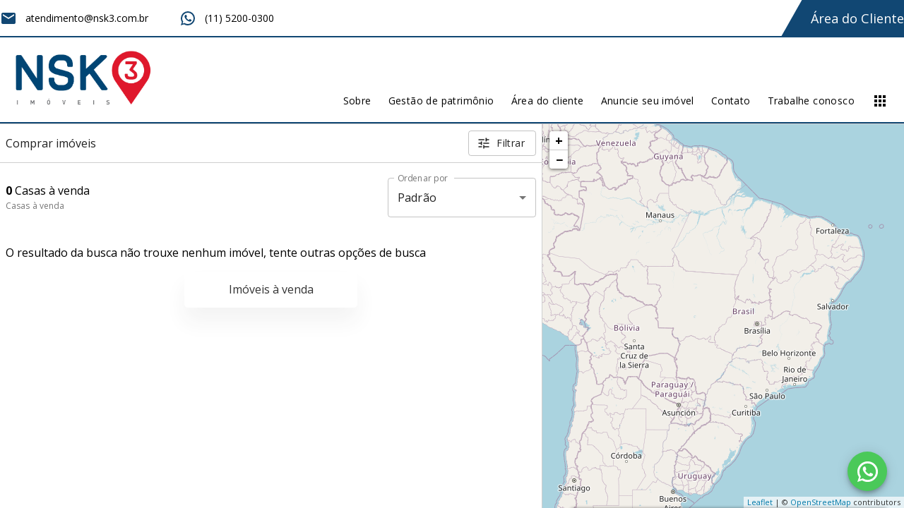

--- FILE ---
content_type: text/css; charset=UTF-8
request_url: https://nsk3.com.br/_next/static/css/2314c4c38a3387cb1fad.css
body_size: 11722
content:
@charset "UTF-8";@import url(https://fonts.googleapis.com/css2?family=Open+Sans:wght@300;400;700&display=swap);body{margin:0;cursor:default}*{outline:0!important;-webkit-tap-highlight-color:rgba(255,255,255,0);font-family:Open Sans,sans-serif!important}.MuiAutocomplete-popper{z-index:1000!important}.slick-slide{line-height:1}.leaflet-image-layer,.leaflet-layer,.leaflet-marker-icon,.leaflet-marker-shadow,.leaflet-pane,.leaflet-pane>canvas,.leaflet-pane>svg,.leaflet-tile,.leaflet-tile-container,.leaflet-zoom-box{position:absolute;left:0;top:0}.leaflet-container{overflow:hidden}.leaflet-marker-icon,.leaflet-marker-shadow,.leaflet-tile{-webkit-user-select:none;-moz-user-select:none;-ms-user-select:none;user-select:none;-webkit-user-drag:none}.leaflet-tile::-moz-selection{background:transparent}.leaflet-tile::selection{background:transparent}.leaflet-safari .leaflet-tile{image-rendering:-webkit-optimize-contrast}.leaflet-safari .leaflet-tile-container{width:1600px;height:1600px;-webkit-transform-origin:0 0}.leaflet-marker-icon,.leaflet-marker-shadow{display:block}.leaflet-container .leaflet-marker-pane img,.leaflet-container .leaflet-overlay-pane svg,.leaflet-container .leaflet-shadow-pane img,.leaflet-container .leaflet-tile,.leaflet-container .leaflet-tile-pane img,.leaflet-container img.leaflet-image-layer{max-width:none!important;max-height:none!important}.leaflet-container.leaflet-touch-zoom{touch-action:pan-x pan-y}.leaflet-container.leaflet-touch-drag{touch-action:none;touch-action:pinch-zoom}.leaflet-container.leaflet-touch-drag.leaflet-touch-zoom{touch-action:none}.leaflet-container{-webkit-tap-highlight-color:transparent}.leaflet-container a{-webkit-tap-highlight-color:rgba(51,181,229,.4)}.leaflet-tile{-webkit-filter:inherit;filter:inherit;visibility:hidden}.leaflet-tile-loaded{visibility:inherit}.leaflet-zoom-box{width:0;height:0;box-sizing:border-box;z-index:800}.leaflet-overlay-pane svg{-moz-user-select:none}.leaflet-pane{z-index:400}.leaflet-tile-pane{z-index:200}.leaflet-overlay-pane{z-index:400}.leaflet-shadow-pane{z-index:500}.leaflet-marker-pane{z-index:600}.leaflet-tooltip-pane{z-index:650}.leaflet-popup-pane{z-index:700}.leaflet-map-pane canvas{z-index:100}.leaflet-map-pane svg{z-index:200}.leaflet-vml-shape{width:1px;height:1px}.lvml{behavior:url(#default#VML);display:inline-block;position:absolute}.leaflet-control{position:relative;z-index:800;pointer-events:visiblePainted;pointer-events:auto}.leaflet-bottom,.leaflet-top{position:absolute;z-index:1000;pointer-events:none}.leaflet-top{top:0}.leaflet-right{right:0}.leaflet-bottom{bottom:0}.leaflet-left{left:0}.leaflet-control{float:left;clear:both}.leaflet-right .leaflet-control{float:right}.leaflet-top .leaflet-control{margin-top:10px}.leaflet-bottom .leaflet-control{margin-bottom:10px}.leaflet-left .leaflet-control{margin-left:10px}.leaflet-right .leaflet-control{margin-right:10px}.leaflet-fade-anim .leaflet-tile{will-change:opacity}.leaflet-fade-anim .leaflet-popup{opacity:0;transition:opacity .2s linear}.leaflet-fade-anim .leaflet-map-pane .leaflet-popup{opacity:1}.leaflet-zoom-animated{transform-origin:0 0}.leaflet-zoom-anim .leaflet-zoom-animated{will-change:transform;transition:transform .25s cubic-bezier(0,0,.25,1)}.leaflet-pan-anim .leaflet-tile,.leaflet-zoom-anim .leaflet-tile{transition:none}.leaflet-zoom-anim .leaflet-zoom-hide{visibility:hidden}.leaflet-interactive{cursor:pointer}.leaflet-grab{cursor:-webkit-grab;cursor:grab}.leaflet-crosshair,.leaflet-crosshair .leaflet-interactive{cursor:crosshair}.leaflet-control,.leaflet-popup-pane{cursor:auto}.leaflet-dragging .leaflet-grab,.leaflet-dragging .leaflet-grab .leaflet-interactive,.leaflet-dragging .leaflet-marker-draggable{cursor:move;cursor:-webkit-grabbing;cursor:grabbing}.leaflet-image-layer,.leaflet-marker-icon,.leaflet-marker-shadow,.leaflet-pane>svg path,.leaflet-tile-container{pointer-events:none}.leaflet-image-layer.leaflet-interactive,.leaflet-marker-icon.leaflet-interactive,.leaflet-pane>svg path.leaflet-interactive,svg.leaflet-image-layer.leaflet-interactive path{pointer-events:visiblePainted;pointer-events:auto}.leaflet-container{background:#ddd;outline:0}.leaflet-container a{color:#0078a8}.leaflet-container a.leaflet-active{outline:2px solid orange}.leaflet-zoom-box{border:2px dotted #38f;background:hsla(0,0%,100%,.5)}.leaflet-container{font:12px/1.5 Helvetica Neue,Arial,Helvetica,sans-serif}.leaflet-bar{box-shadow:0 1px 5px rgba(0,0,0,.65);border-radius:4px}.leaflet-bar a,.leaflet-bar a:hover{background-color:#fff;border-bottom:1px solid #ccc;width:26px;height:26px;line-height:26px;display:block;text-align:center;text-decoration:none;color:#000}.leaflet-bar a,.leaflet-control-layers-toggle{background-position:50% 50%;background-repeat:no-repeat;display:block}.leaflet-bar a:hover{background-color:#f4f4f4}.leaflet-bar a:first-child{border-top-left-radius:4px;border-top-right-radius:4px}.leaflet-bar a:last-child{border-bottom-left-radius:4px;border-bottom-right-radius:4px;border-bottom:none}.leaflet-bar a.leaflet-disabled{cursor:default;background-color:#f4f4f4;color:#bbb}.leaflet-touch .leaflet-bar a{width:30px;height:30px;line-height:30px}.leaflet-touch .leaflet-bar a:first-child{border-top-left-radius:2px;border-top-right-radius:2px}.leaflet-touch .leaflet-bar a:last-child{border-bottom-left-radius:2px;border-bottom-right-radius:2px}.leaflet-control-zoom-in,.leaflet-control-zoom-out{font:700 18px Lucida Console,Monaco,monospace;text-indent:1px}.leaflet-touch .leaflet-control-zoom-in,.leaflet-touch .leaflet-control-zoom-out{font-size:22px}.leaflet-control-layers{box-shadow:0 1px 5px rgba(0,0,0,.4);background:#fff;border-radius:5px}.leaflet-control-layers-toggle{background-image:url(/_next/static/media/layers.a6137456ed160d7606981aa57c559898.png);width:36px;height:36px}.leaflet-retina .leaflet-control-layers-toggle{background-image:url(/_next/static/media/layers-2x.4f0283c6ce28e888000e978e537a6a56.png);background-size:26px 26px}.leaflet-touch .leaflet-control-layers-toggle{width:44px;height:44px}.leaflet-control-layers-expanded .leaflet-control-layers-toggle,.leaflet-control-layers .leaflet-control-layers-list{display:none}.leaflet-control-layers-expanded .leaflet-control-layers-list{display:block;position:relative}.leaflet-control-layers-expanded{padding:6px 10px 6px 6px;color:#333;background:#fff}.leaflet-control-layers-scrollbar{overflow-y:scroll;overflow-x:hidden;padding-right:5px}.leaflet-control-layers-selector{margin-top:2px;position:relative;top:1px}.leaflet-control-layers label{display:block}.leaflet-control-layers-separator{height:0;border-top:1px solid #ddd;margin:5px -10px 5px -6px}.leaflet-default-icon-path{background-image:url(/_next/static/media/marker-icon.2273e3d8ad9264b7daa5bdbf8e6b47f8.png)}.leaflet-container .leaflet-control-attribution{background:#fff;background:hsla(0,0%,100%,.7);margin:0}.leaflet-control-attribution,.leaflet-control-scale-line{padding:0 5px;color:#333}.leaflet-control-attribution a{text-decoration:none}.leaflet-control-attribution a:hover{text-decoration:underline}.leaflet-container .leaflet-control-attribution,.leaflet-container .leaflet-control-scale{font-size:11px}.leaflet-left .leaflet-control-scale{margin-left:5px}.leaflet-bottom .leaflet-control-scale{margin-bottom:5px}.leaflet-control-scale-line{border:2px solid #777;border-top:none;line-height:1.1;padding:2px 5px 1px;font-size:11px;white-space:nowrap;overflow:hidden;box-sizing:border-box;background:#fff;background:hsla(0,0%,100%,.5)}.leaflet-control-scale-line:not(:first-child){border-top:2px solid #777;border-bottom:none;margin-top:-2px}.leaflet-control-scale-line:not(:first-child):not(:last-child){border-bottom:2px solid #777}.leaflet-touch .leaflet-bar,.leaflet-touch .leaflet-control-attribution,.leaflet-touch .leaflet-control-layers{box-shadow:none}.leaflet-touch .leaflet-bar,.leaflet-touch .leaflet-control-layers{border:2px solid rgba(0,0,0,.2);background-clip:padding-box}.leaflet-popup{position:absolute;text-align:center;margin-bottom:20px}.leaflet-popup-content-wrapper{padding:1px;text-align:left;border-radius:12px}.leaflet-popup-content{margin:13px 19px;line-height:1.4}.leaflet-popup-content p{margin:18px 0}.leaflet-popup-tip-container{width:40px;height:20px;position:absolute;left:50%;margin-left:-20px;overflow:hidden;pointer-events:none}.leaflet-popup-tip{width:17px;height:17px;padding:1px;margin:-10px auto 0;transform:rotate(45deg)}.leaflet-popup-content-wrapper,.leaflet-popup-tip{background:#fff;color:#333;box-shadow:0 3px 14px rgba(0,0,0,.4)}.leaflet-container a.leaflet-popup-close-button{position:absolute;top:0;right:0;padding:4px 4px 0 0;border:none;text-align:center;width:18px;height:14px;font:16px/14px Tahoma,Verdana,sans-serif;color:#c3c3c3;text-decoration:none;font-weight:700;background:transparent}.leaflet-container a.leaflet-popup-close-button:hover{color:#999}.leaflet-popup-scrolled{overflow:auto;border-bottom:1px solid #ddd;border-top:1px solid #ddd}.leaflet-oldie .leaflet-popup-content-wrapper{zoom:1}.leaflet-oldie .leaflet-popup-tip{width:24px;margin:0 auto;-ms-filter:"progid:DXImageTransform.Microsoft.Matrix(M11=0.70710678, M12=0.70710678, M21=-0.70710678, M22=0.70710678)";filter:progid:DXImageTransform.Microsoft.Matrix(M11=0.70710678,M12=0.70710678,M21=-0.70710678,M22=0.70710678)}.leaflet-oldie .leaflet-popup-tip-container{margin-top:-1px}.leaflet-oldie .leaflet-control-layers,.leaflet-oldie .leaflet-control-zoom,.leaflet-oldie .leaflet-popup-content-wrapper,.leaflet-oldie .leaflet-popup-tip{border:1px solid #999}.leaflet-div-icon{background:#fff;border:1px solid #666}.leaflet-tooltip{position:absolute;padding:6px;background-color:#fff;border:1px solid #fff;border-radius:3px;color:#222;white-space:nowrap;-webkit-user-select:none;-moz-user-select:none;-ms-user-select:none;user-select:none;pointer-events:none;box-shadow:0 1px 3px rgba(0,0,0,.4)}.leaflet-tooltip.leaflet-clickable{cursor:pointer;pointer-events:auto}.leaflet-tooltip-bottom:before,.leaflet-tooltip-left:before,.leaflet-tooltip-right:before,.leaflet-tooltip-top:before{position:absolute;pointer-events:none;border:6px solid transparent;background:transparent;content:""}.leaflet-tooltip-bottom{margin-top:6px}.leaflet-tooltip-top{margin-top:-6px}.leaflet-tooltip-bottom:before,.leaflet-tooltip-top:before{left:50%;margin-left:-6px}.leaflet-tooltip-top:before{bottom:0;margin-bottom:-12px;border-top-color:#fff}.leaflet-tooltip-bottom:before{top:0;margin-top:-12px;margin-left:-6px;border-bottom-color:#fff}.leaflet-tooltip-left{margin-left:-6px}.leaflet-tooltip-right{margin-left:6px}.leaflet-tooltip-left:before,.leaflet-tooltip-right:before{top:50%;margin-top:-6px}.leaflet-tooltip-left:before{right:0;margin-right:-12px;border-left-color:#fff}.leaflet-tooltip-right:before{left:0;margin-left:-12px;border-right-color:#fff}.buttonBack___1mlaL,.buttonFirst___2rhFr,.buttonLast___2yuh0,.buttonNext___2mOCa,.buttonNext___3Lm3s,.dot___3c3SI{cursor:pointer}.image___xtQGH{display:block;width:100%;height:100%}.spinner___27VUp{position:absolute;top:calc(50% - 15px);left:calc(50% - 15px);width:30px;height:30px;-webkit-animation-name:spin___S3UuE;animation-name:spin___S3UuE;-webkit-animation-duration:1s;animation-duration:1s;-webkit-animation-timing-function:linear;animation-timing-function:linear;-webkit-animation-iteration-count:infinite;animation-iteration-count:infinite;border:4px solid #a9a9a9;border-top-color:#000;border-radius:30px}@-webkit-keyframes spin___S3UuE{0%{transform:rotate(0deg)}to{transform:rotate(1turn)}}@keyframes spin___S3UuE{0%{transform:rotate(0deg)}to{transform:rotate(1turn)}}.container___2O72F{position:relative;overflow:hidden;height:100%;width:100%}.overlay___IV4qY{position:absolute;top:0;left:0;bottom:0;right:0;opacity:0;cursor:zoom-in;transition:opacity .3s,transform .3s}.hover___MYy31,.loading___1pvNI,.zoom___3kqYk{opacity:1}.imageLoadingSpinnerContainer___3UIPD{position:absolute;top:0;right:0;bottom:0;left:0;background-color:#f4f4f4}.slide___3-Nqo{position:relative;display:block;box-sizing:border-box;height:0;margin:0;list-style-type:none}.slide___3-Nqo:focus{outline:none!important}.slideHorizontal___1NzNV{float:left}[dir=rtl] .slideHorizontal___1NzNV{direction:rtl;transform:scaleX(-1)}.slideInner___2mfX9{position:absolute;top:0;left:0;width:100%;height:100%}.focusRing___1airF{position:absolute;top:5px;right:5px;bottom:5px;left:5px;pointer-events:none;outline-width:5px;outline-style:solid;outline-color:Highlight}@media (-webkit-min-device-pixel-ratio:0){.focusRing___1airF{outline-style:auto;outline-color:-webkit-focus-ring-color}}.horizontalSlider___281Ls{position:relative;overflow:hidden}[dir=rtl] .horizontalSlider___281Ls{direction:ltr;transform:scaleX(-1)}.horizontalSliderTray___1L-0W{overflow:hidden;width:100%}.verticalSlider___34ZFD{position:relative;overflow:hidden}.verticalSliderTray___267D8{overflow:hidden}.verticalTray___12Key{float:left}.verticalSlideTrayWrap___2nO7o{overflow:hidden}.sliderTray___-vHFQ{display:block;list-style:none;padding:0;margin:0}.sliderAnimation___300FY{transition:transform .5s;transition-timing-function:cubic-bezier(.645,.045,.355,1);will-change:transform}.masterSpinnerContainer___1Z6hB{position:absolute;top:0;right:0;bottom:0;left:0;background-color:#f4f4f4}.marker-cluster-small{background-color:rgba(181,226,140,.6)}.marker-cluster-small div{background-color:rgba(110,204,57,.6)}.marker-cluster-medium{background-color:rgba(241,211,87,.6)}.marker-cluster-medium div{background-color:rgba(240,194,12,.6)}.marker-cluster-large{background-color:rgba(253,156,115,.6)}.marker-cluster-large div{background-color:rgba(241,128,23,.6)}.leaflet-oldie .marker-cluster-small{background-color:#b5e28c}.leaflet-oldie .marker-cluster-small div{background-color:#6ecc39}.leaflet-oldie .marker-cluster-medium{background-color:#f1d357}.leaflet-oldie .marker-cluster-medium div{background-color:#f0c20c}.leaflet-oldie .marker-cluster-large{background-color:#fd9c73}.leaflet-oldie .marker-cluster-large div{background-color:#f18017}.marker-cluster{background-clip:padding-box;border-radius:20px}.marker-cluster div{width:30px;height:30px;margin-left:5px;margin-top:5px;text-align:center;border-radius:15px;font:12px Helvetica Neue,Arial,Helvetica,sans-serif}.marker-cluster span{line-height:30px}.leaflet-cluster-anim .leaflet-marker-icon,.leaflet-cluster-anim .leaflet-marker-shadow{transition:transform .3s ease-out,opacity .3s ease-in}.leaflet-cluster-spider-leg{transition:stroke-dashoffset .3s ease-out,stroke-opacity .3s ease-in}.slick-slider{box-sizing:border-box;-webkit-user-select:none;-moz-user-select:none;-ms-user-select:none;user-select:none;-webkit-touch-callout:none;-khtml-user-select:none;touch-action:pan-y;-webkit-tap-highlight-color:transparent}.slick-list,.slick-slider{position:relative;display:block}.slick-list{overflow:hidden;margin:0;padding:0}.slick-list:focus{outline:none}.slick-list.dragging{cursor:pointer;cursor:hand}.slick-slider .slick-list,.slick-slider .slick-track{transform:translateZ(0)}.slick-track{position:relative;top:0;left:0;display:block;margin-left:auto;margin-right:auto}.slick-track:after,.slick-track:before{display:table;content:""}.slick-track:after{clear:both}.slick-loading .slick-track{visibility:hidden}.slick-slide{display:none;float:left;height:100%;min-height:1px}[dir=rtl] .slick-slide{float:right}.slick-slide img{display:block}.slick-slide.slick-loading img{display:none}.slick-slide.dragging img{pointer-events:none}.slick-initialized .slick-slide{display:block}.slick-loading .slick-slide{visibility:hidden}.slick-vertical .slick-slide{display:block;height:auto;border:1px solid transparent}.slick-arrow.slick-hidden{display:none}.slick-loading .slick-list{background:#fff url(/_next/static/media/ajax-loader.c5cd7f5300576ab4c88202b42f6ded62.gif) 50% no-repeat}@font-face{font-family:slick;font-weight:400;font-style:normal;src:url(/_next/static/media/slick.ced611daf7709cc778da928fec876475.eot);src:url(/_next/static/media/slick.ced611daf7709cc778da928fec876475.eot?#iefix) format("embedded-opentype"),url(/_next/static/media/slick.b7c9e1e479de3b53f1e4e30ebac2403a.woff) format("woff"),url(/_next/static/media/slick.d41f55a78e6f49a5512878df1737e58a.ttf) format("truetype"),url(/_next/static/media/slick.f97e3bbf73254b0112091d0192f17aec.svg#slick) format("svg")}.slick-next,.slick-prev{font-size:0;line-height:0;position:absolute;top:50%;display:block;width:20px;height:20px;padding:0;transform:translateY(-50%);cursor:pointer;border:none}.slick-next,.slick-next:focus,.slick-next:hover,.slick-prev,.slick-prev:focus,.slick-prev:hover{color:transparent;outline:none;background:transparent}.slick-next:focus:before,.slick-next:hover:before,.slick-prev:focus:before,.slick-prev:hover:before{opacity:1}.slick-next.slick-disabled:before,.slick-prev.slick-disabled:before{opacity:.25}.slick-next:before,.slick-prev:before{font-family:slick;font-size:20px;line-height:1;opacity:.75;color:#fff;-webkit-font-smoothing:antialiased;-moz-osx-font-smoothing:grayscale}.slick-prev{left:-25px}[dir=rtl] .slick-prev{right:-25px;left:auto}.slick-prev:before{content:"←"}[dir=rtl] .slick-prev:before{content:"→"}.slick-next{right:-25px}[dir=rtl] .slick-next{right:auto;left:-25px}.slick-next:before{content:"→"}[dir=rtl] .slick-next:before{content:"←"}.slick-dotted.slick-slider{margin-bottom:30px}.slick-dots{position:absolute;bottom:-25px;display:block;width:100%;padding:0;margin:0;list-style:none;text-align:center}.slick-dots li{position:relative;display:inline-block;margin:0 5px;padding:0}.slick-dots li,.slick-dots li button{width:20px;height:20px;cursor:pointer}.slick-dots li button{font-size:0;line-height:0;display:block;padding:5px;color:transparent;border:0;outline:none;background:transparent}.slick-dots li button:focus,.slick-dots li button:hover{outline:none}.slick-dots li button:focus:before,.slick-dots li button:hover:before{opacity:1}.slick-dots li button:before{font-family:slick;font-size:6px;line-height:20px;position:absolute;top:0;left:0;width:20px;height:20px;content:"•";text-align:center;opacity:.25;color:#000;-webkit-font-smoothing:antialiased;-moz-osx-font-smoothing:grayscale}.slick-dots li.slick-active button:before{opacity:.75;color:#000}

/*!
 * https://github.com/arqex/react-datetime
 */.rdt{position:relative}.rdtPicker{display:none;position:absolute;min-width:250px;padding:4px;margin-top:1px;z-index:99999!important;background:#fff;box-shadow:0 1px 3px rgba(0,0,0,.1);border:1px solid #f9f9f9}.rdtOpen .rdtPicker{display:block}.rdtStatic .rdtPicker{box-shadow:none;position:static}.rdtPicker .rdtTimeToggle{text-align:center}.rdtPicker table{width:100%;margin:0}.rdtPicker td,.rdtPicker th{text-align:center;height:28px}.rdtPicker td{cursor:pointer}.rdtPicker .rdtTimeToggle:hover,.rdtPicker td.rdtDay:hover,.rdtPicker td.rdtHour:hover,.rdtPicker td.rdtMinute:hover,.rdtPicker td.rdtSecond:hover{background:#eee;cursor:pointer}.rdtPicker td.rdtNew,.rdtPicker td.rdtOld{color:#999}.rdtPicker td.rdtToday{position:relative}.rdtPicker td.rdtToday:before{content:"";display:inline-block;border-left:7px solid transparent;border-bottom:7px solid #428bca;border-top-color:rgba(0,0,0,.2);position:absolute;bottom:4px;right:4px}.rdtPicker td.rdtActive,.rdtPicker td.rdtActive:hover{background-color:#428bca;color:#fff;text-shadow:0 -1px 0 rgba(0,0,0,.25)}.rdtPicker td.rdtActive.rdtToday:before{border-bottom-color:#fff}.rdtPicker td.rdtDisabled,.rdtPicker td.rdtDisabled:hover{background:none;color:#999;cursor:not-allowed}.rdtPicker td span.rdtOld{color:#999}.rdtPicker td span.rdtDisabled,.rdtPicker td span.rdtDisabled:hover{background:none;color:#999;cursor:not-allowed}.rdtPicker th{border-bottom:1px solid #f9f9f9}.rdtPicker .dow{width:14.2857%;border-bottom:none;cursor:default}.rdtPicker th.rdtSwitch{width:100px}.rdtPicker th.rdtNext,.rdtPicker th.rdtPrev{font-size:21px;vertical-align:top}.rdtNext span,.rdtPrev span{display:block;-webkit-touch-callout:none;-webkit-user-select:none;-moz-user-select:none;-ms-user-select:none;user-select:none}.rdtPicker th.rdtDisabled,.rdtPicker th.rdtDisabled:hover{background:none;color:#999;cursor:not-allowed}.rdtPicker thead tr:first-of-type th{cursor:pointer}.rdtPicker thead tr:first-of-type th:hover{background:#eee}.rdtPicker tfoot{border-top:1px solid #f9f9f9}.rdtPicker button{border:none;background:none;cursor:pointer}.rdtPicker button:hover{background-color:#eee}.rdtPicker thead button{width:100%;height:100%}td.rdtMonth,td.rdtYear{height:50px;width:25%;cursor:pointer}td.rdtMonth:hover,td.rdtYear:hover{background:#eee}.rdtCounters{display:inline-block}.rdtCounters>div{float:left}.rdtCounter{height:100px;width:40px}.rdtCounterSeparator{line-height:100px}.rdtCounter .rdtBtn{height:40%;line-height:40px;cursor:pointer;display:block;-webkit-touch-callout:none;-webkit-user-select:none;-moz-user-select:none;-ms-user-select:none;user-select:none}.rdtCounter .rdtBtn:hover{background:#eee}.rdtCounter .rdtCount{height:20%;font-size:1.2em}.rdtMilli{vertical-align:middle;padding-left:8px;width:48px}.rdtMilli input{width:100%;font-size:1.2em;margin-top:37px}.rdtTime td{cursor:default}.rdw-option-wrapper{border:1px solid #f1f1f1;padding:5px;min-width:25px;height:20px;border-radius:2px;margin:0 4px;display:flex;justify-content:center;align-items:center;cursor:pointer;background:#fff;text-transform:capitalize}.rdw-option-wrapper:hover{box-shadow:1px 1px 0 #bfbdbd}.rdw-option-active,.rdw-option-wrapper:active{box-shadow:inset 1px 1px 0 #bfbdbd}.rdw-option-disabled{opacity:.3;cursor:default}.rdw-dropdown-wrapper{height:30px;cursor:pointer;border:1px solid #f1f1f1;border-radius:2px;margin:0 3px;text-transform:capitalize;background:#fff}.rdw-dropdown-wrapper:focus{outline:none}.rdw-dropdown-wrapper:hover{box-shadow:1px 1px 0 #bfbdbd;background-color:#fff}.rdw-dropdown-wrapper:active{box-shadow:inset 1px 1px 0 #bfbdbd}.rdw-dropdown-carettoopen{border-top:6px solid #000}.rdw-dropdown-carettoclose,.rdw-dropdown-carettoopen{height:0;width:0;position:absolute;top:35%;right:10%;border-left:5px solid transparent;border-right:5px solid transparent}.rdw-dropdown-carettoclose{border-bottom:6px solid #000}.rdw-dropdown-selectedtext{display:flex;position:relative;height:100%;align-items:center;padding:0 5px}.rdw-dropdown-optionwrapper{z-index:100;position:relative;border:1px solid #f1f1f1;width:98%;background:#fff;border-radius:2px;margin:0;padding:0;max-height:250px;overflow-y:scroll}.rdw-dropdown-optionwrapper:hover{box-shadow:1px 1px 0 #bfbdbd;background-color:#fff}.rdw-dropdownoption-default{min-height:25px;display:flex;align-items:center;padding:0 5px}.rdw-dropdownoption-highlighted{background:#f1f1f1}.rdw-dropdownoption-active{background:#f5f5f5}.rdw-dropdownoption-disabled{opacity:.3;cursor:default}.rdw-inline-wrapper{display:flex;align-items:center;margin-bottom:6px;flex-wrap:wrap}.rdw-inline-dropdown{width:50px}.rdw-inline-dropdownoption{height:40px;display:flex;justify-content:center}.rdw-block-wrapper{display:flex;align-items:center;margin-bottom:6px;flex-wrap:wrap}.rdw-block-dropdown{width:110px}.rdw-fontsize-wrapper{display:flex;align-items:center;margin-bottom:6px;flex-wrap:wrap}.rdw-fontsize-dropdown{min-width:40px}.rdw-fontsize-option{display:flex;justify-content:center}.rdw-fontfamily-wrapper{display:flex;align-items:center;margin-bottom:6px;flex-wrap:wrap}.rdw-fontfamily-dropdown{width:115px}.rdw-fontfamily-placeholder{white-space:nowrap;max-width:90px;overflow:hidden;text-overflow:ellipsis}.rdw-fontfamily-optionwrapper{width:140px}.rdw-list-wrapper{display:flex;align-items:center;margin-bottom:6px;flex-wrap:wrap}.rdw-list-dropdown{width:50px;z-index:90}.rdw-list-dropdownOption{height:40px;display:flex;justify-content:center}.rdw-text-align-wrapper{display:flex;align-items:center;margin-bottom:6px;flex-wrap:wrap}.rdw-text-align-dropdown{width:50px;z-index:90}.rdw-text-align-dropdownOption{height:40px;display:flex;justify-content:center}.rdw-right-aligned-block{text-align:right}.rdw-left-aligned-block{text-align:left!important}.rdw-center-aligned-block{text-align:center!important}.rdw-justify-aligned-block{text-align:justify!important}.rdw-center-aligned-block>div,.rdw-justify-aligned-block>div,.rdw-left-aligned-block>div,.rdw-right-aligned-block>div{display:inline-block}.rdw-colorpicker-wrapper{display:flex;align-items:center;margin-bottom:6px;position:relative;flex-wrap:wrap}.rdw-colorpicker-modal{position:absolute;top:35px;left:5px;display:flex;flex-direction:column;width:175px;height:175px;border:1px solid #f1f1f1;padding:15px;border-radius:2px;z-index:100;background:#fff;box-shadow:3px 3px 5px #bfbdbd}.rdw-colorpicker-modal-header{display:flex;padding-bottom:5px}.rdw-colorpicker-modal-style-label{font-size:15px;width:50%;text-align:center;cursor:pointer;padding:0 10px 5px}.rdw-colorpicker-modal-style-label-active{border-bottom:2px solid #0a66b7}.rdw-colorpicker-modal-options{margin:5px auto;display:flex;width:100%;height:100%;flex-wrap:wrap;overflow:scroll}.rdw-colorpicker-cube{width:22px;height:22px;border:1px solid #f1f1f1}.rdw-colorpicker-option{margin:3px;padding:0;min-height:20px;border:none;width:22px;height:22px;min-width:22px;box-shadow:inset 1px 2px 1px #bfbdbd}.rdw-colorpicker-option:hover{box-shadow:1px 2px 1px #bfbdbd}.rdw-colorpicker-option:active{box-shadow:-1px -2px 1px #bfbdbd}.rdw-colorpicker-option-active{box-shadow:0 0 2px 2px #bfbdbd}.rdw-link-wrapper{display:flex;align-items:center;margin-bottom:6px;position:relative;flex-wrap:wrap}.rdw-link-dropdown{width:50px}.rdw-link-dropdownOption{height:40px;display:flex;justify-content:center}.rdw-link-dropdownPlaceholder{margin-left:8px}.rdw-link-modal{position:absolute;top:35px;left:5px;display:flex;flex-direction:column;width:235px;height:205px;border:1px solid #f1f1f1;padding:15px;border-radius:2px;z-index:100;background:#fff;box-shadow:3px 3px 5px #bfbdbd}.rdw-link-modal-label{font-size:15px}.rdw-link-modal-input{margin-top:5px;border-radius:2px;border:1px solid #f1f1f1;height:25px;margin-bottom:15px;padding:0 5px}.rdw-link-modal-input:focus{outline:none}.rdw-link-modal-buttonsection{margin:0 auto}.rdw-link-modal-target-option{margin-bottom:20px}.rdw-link-modal-target-option>span{margin-left:5px}.rdw-link-modal-btn{margin-left:10px;width:75px;height:30px;border:1px solid #f1f1f1;border-radius:2px;cursor:pointer;background:#fff;text-transform:capitalize}.rdw-link-modal-btn:hover{box-shadow:1px 1px 0 #bfbdbd}.rdw-link-modal-btn:active{box-shadow:inset 1px 1px 0 #bfbdbd}.rdw-link-modal-btn:focus{outline:none!important}.rdw-link-modal-btn:disabled{background:#ece9e9}.rdw-link-dropdownoption{height:40px;display:flex;justify-content:center}.rdw-embedded-wrapper{display:flex;align-items:center;margin-bottom:6px;position:relative;flex-wrap:wrap}.rdw-embedded-modal{position:absolute;top:35px;left:5px;display:flex;flex-direction:column;width:235px;height:180px;border:1px solid #f1f1f1;padding:15px;border-radius:2px;z-index:100;background:#fff;justify-content:space-between;box-shadow:3px 3px 5px #bfbdbd}.rdw-embedded-modal-header{font-size:15px;display:flex}.rdw-embedded-modal-header-option{width:50%;cursor:pointer;display:flex;justify-content:center;align-items:center;flex-direction:column}.rdw-embedded-modal-header-label{width:95px;margin-top:5px;background:#6eb8d4;border:1px solid #f1f1f1;border-bottom:2px solid #0a66b7}.rdw-embedded-modal-link-section{display:flex;flex-direction:column}.rdw-embedded-modal-link-input{width:88%;height:35px;margin:10px 0;border:1px solid #f1f1f1;border-radius:2px;font-size:15px;padding:0 5px}.rdw-embedded-modal-link-input-wrapper{display:flex;align-items:center}.rdw-embedded-modal-link-input:focus{outline:none}.rdw-embedded-modal-btn-section{display:flex;justify-content:center}.rdw-embedded-modal-btn{margin:0 3px;width:75px;height:30px;border:1px solid #f1f1f1;border-radius:2px;cursor:pointer;background:#fff;text-transform:capitalize}.rdw-embedded-modal-btn:hover{box-shadow:1px 1px 0 #bfbdbd}.rdw-embedded-modal-btn:active{box-shadow:inset 1px 1px 0 #bfbdbd}.rdw-embedded-modal-btn:focus{outline:none!important}.rdw-embedded-modal-btn:disabled{background:#ece9e9}.rdw-embedded-modal-size{align-items:center;display:flex;margin:8px 0;justify-content:space-between}.rdw-embedded-modal-size-input{width:80%;height:20px;border:1px solid #f1f1f1;border-radius:2px;font-size:12px}.rdw-embedded-modal-size-input:focus{outline:none}.rdw-emoji-wrapper{display:flex;align-items:center;margin-bottom:6px;position:relative;flex-wrap:wrap}.rdw-emoji-modal{overflow:auto;position:absolute;top:35px;left:5px;display:flex;flex-wrap:wrap;width:235px;height:180px;border:1px solid #f1f1f1;padding:15px;border-radius:2px;z-index:100;background:#fff;box-shadow:3px 3px 5px #bfbdbd}.rdw-emoji-icon{margin:2.5px;height:24px;width:24px;cursor:pointer;font-size:22px}.rdw-emoji-icon,.rdw-spinner{display:flex;justify-content:center;align-items:center}.rdw-spinner{height:100%;width:100%}.rdw-spinner>div{width:12px;height:12px;background-color:#333;border-radius:100%;display:inline-block;-webkit-animation:sk-bouncedelay 1.4s ease-in-out infinite both;animation:sk-bouncedelay 1.4s ease-in-out infinite both}.rdw-spinner .rdw-bounce1{-webkit-animation-delay:-.32s;animation-delay:-.32s}.rdw-spinner .rdw-bounce2{-webkit-animation-delay:-.16s;animation-delay:-.16s}@-webkit-keyframes sk-bouncedelay{0%,80%,to{-webkit-transform:scale(0)}40%{-webkit-transform:scale(1)}}@keyframes sk-bouncedelay{0%,80%,to{transform:scale(0)}40%{transform:scale(1)}}.rdw-image-wrapper{display:flex;align-items:center;margin-bottom:6px;position:relative;flex-wrap:wrap}.rdw-image-modal{position:absolute;top:35px;left:5px;display:flex;flex-direction:column;width:235px;border:1px solid #f1f1f1;padding:15px;border-radius:2px;z-index:100;background:#fff;box-shadow:3px 3px 5px #bfbdbd}.rdw-image-modal-header{font-size:15px;margin:10px 0;display:flex}.rdw-image-modal-header-option{width:50%;cursor:pointer;display:flex;justify-content:center;align-items:center;flex-direction:column}.rdw-image-modal-header-label{width:80px;background:#f1f1f1;border:1px solid #f1f1f1;margin-top:5px}.rdw-image-modal-header-label-highlighted{background:#6eb8d4;border-bottom:2px solid #0a66b7}.rdw-image-modal-upload-option{width:100%;color:grey;cursor:pointer;display:flex;border:none;font-size:15px;align-items:center;justify-content:center;background-color:#f1f1f1;outline:2px dashed grey;outline-offset:-10px;margin:10px 0;padding:9px 0}.rdw-image-modal-upload-option-highlighted{outline:2px dashed #0a66b7}.rdw-image-modal-upload-option-label{cursor:pointer;height:100%;width:100%;display:flex;justify-content:center;align-items:center;padding:15px}.rdw-image-modal-upload-option-label span{padding:0 20px}.rdw-image-modal-upload-option-image-preview{max-width:100%;max-height:200px}.rdw-image-modal-upload-option-input{width:.1px;height:.1px;opacity:0;overflow:hidden;position:absolute;z-index:-1}.rdw-image-modal-url-section{display:flex;align-items:center}.rdw-image-modal-url-input{width:90%;height:35px;margin:15px 0 12px;border:1px solid #f1f1f1;border-radius:2px;font-size:15px;padding:0 5px}.rdw-image-modal-btn-section{margin:10px auto 0}.rdw-image-modal-url-input:focus{outline:none}.rdw-image-modal-btn{margin:0 5px;width:75px;height:30px;border:1px solid #f1f1f1;border-radius:2px;cursor:pointer;background:#fff;text-transform:capitalize}.rdw-image-modal-btn:hover{box-shadow:1px 1px 0 #bfbdbd}.rdw-image-modal-btn:active{box-shadow:inset 1px 1px 0 #bfbdbd}.rdw-image-modal-btn:focus{outline:none!important}.rdw-image-modal-btn:disabled{background:#ece9e9}.rdw-image-modal-spinner{position:absolute;top:-3px;left:0;width:100%;height:100%;opacity:.5}.rdw-image-modal-alt-input{width:70%;height:20px;border:1px solid #f1f1f1;border-radius:2px;font-size:12px;margin-left:5px}.rdw-image-modal-alt-input:focus{outline:none}.rdw-image-modal-alt-lbl{font-size:12px}.rdw-image-modal-size{align-items:center;display:flex;margin:8px 0;justify-content:space-between}.rdw-image-modal-size-input{width:40%;height:20px;border:1px solid #f1f1f1;border-radius:2px;font-size:12px}.rdw-image-modal-size-input:focus{outline:none}.rdw-image-mandatory-sign{color:red;margin-left:3px;margin-right:3px}.rdw-remove-wrapper{position:relative}.rdw-history-wrapper,.rdw-remove-wrapper{display:flex;align-items:center;margin-bottom:6px;flex-wrap:wrap}.rdw-history-dropdownoption{height:40px;display:flex;justify-content:center}.rdw-history-dropdown{width:50px}.rdw-link-decorator-wrapper{position:relative}.rdw-link-decorator-icon{position:absolute;left:40%;top:0;cursor:pointer;background-color:#fff}.rdw-mention-link{text-decoration:none;color:#1236ff;background-color:#f0fbff;padding:1px 2px;border-radius:2px}.rdw-suggestion-wrapper{position:relative}.rdw-suggestion-dropdown{position:absolute;display:flex;flex-direction:column;border:1px solid #f1f1f1;min-width:100px;max-height:150px;overflow:auto;background:#fff;z-index:100}.rdw-suggestion-option{padding:7px 5px;border-bottom:1px solid #f1f1f1}.rdw-suggestion-option-active{background-color:#f1f1f1}.rdw-hashtag-link{text-decoration:none;color:#1236ff;background-color:#f0fbff;padding:1px 2px;border-radius:2px}.rdw-image-alignment-options-popup{position:absolute;background:#fff;display:flex;padding:5px 2px;border-radius:2px;border:1px solid #f1f1f1;width:105px;cursor:pointer;z-index:100}.rdw-alignment-option-left{justify-content:flex-start}.rdw-image-alignment-option{height:15px;width:15px;min-width:15px}.rdw-image-alignment,.rdw-image-imagewrapper{position:relative}.rdw-image-center{display:flex;justify-content:center}.rdw-image-left{display:flex}.rdw-image-right{display:flex;justify-content:flex-end}.rdw-image-alignment-options-popup-right{right:0}.rdw-editor-main{height:100%;overflow:auto;box-sizing:border-box}.rdw-editor-toolbar{padding:6px 5px 0;border-radius:2px;border:1px solid #f1f1f1;display:flex;justify-content:flex-start;background:#fff;flex-wrap:wrap;font-size:15px;margin-bottom:5px;-webkit-user-select:none;-moz-user-select:none;-ms-user-select:none;user-select:none}.public-DraftStyleDefault-block{margin:1em 0}.rdw-editor-wrapper:focus{outline:none}.rdw-editor-wrapper{box-sizing:content-box}.rdw-editor-main blockquote{border-left:5px solid #f1f1f1;padding-left:5px}.rdw-editor-main pre{background:#f1f1f1;border-radius:3px;padding:1px 10px}.DraftEditor-editorContainer,.DraftEditor-root,.public-DraftEditor-content{height:inherit;text-align:left;text-align:initial}.public-DraftEditor-content[contenteditable=true]{-webkit-user-modify:read-write-plaintext-only}.DraftEditor-root{position:relative}.DraftEditor-editorContainer{background-color:hsla(0,0%,100%,0);border-left:.1px solid transparent;position:relative;z-index:1}.public-DraftEditor-block{position:relative}.DraftEditor-alignLeft .public-DraftStyleDefault-block{text-align:left}.DraftEditor-alignLeft .public-DraftEditorPlaceholder-root{left:0;text-align:left}.DraftEditor-alignCenter .public-DraftStyleDefault-block{text-align:center}.DraftEditor-alignCenter .public-DraftEditorPlaceholder-root{margin:0 auto;text-align:center;width:100%}.DraftEditor-alignRight .public-DraftStyleDefault-block{text-align:right}.DraftEditor-alignRight .public-DraftEditorPlaceholder-root{right:0;text-align:right}.public-DraftEditorPlaceholder-root{color:#9197a3;position:absolute;z-index:0}.public-DraftEditorPlaceholder-hasFocus{color:#bdc1c9}.DraftEditorPlaceholder-hidden{display:none}.public-DraftStyleDefault-block{position:relative;white-space:pre-wrap}.public-DraftStyleDefault-ltr{direction:ltr;text-align:left}.public-DraftStyleDefault-rtl{direction:rtl;text-align:right}.public-DraftStyleDefault-listLTR{direction:ltr}.public-DraftStyleDefault-listRTL{direction:rtl}.public-DraftStyleDefault-ol,.public-DraftStyleDefault-ul{margin:16px 0;padding:0}.public-DraftStyleDefault-depth0.public-DraftStyleDefault-listLTR{margin-left:1.5em}.public-DraftStyleDefault-depth0.public-DraftStyleDefault-listRTL{margin-right:1.5em}.public-DraftStyleDefault-depth1.public-DraftStyleDefault-listLTR{margin-left:3em}.public-DraftStyleDefault-depth1.public-DraftStyleDefault-listRTL{margin-right:3em}.public-DraftStyleDefault-depth2.public-DraftStyleDefault-listLTR{margin-left:4.5em}.public-DraftStyleDefault-depth2.public-DraftStyleDefault-listRTL{margin-right:4.5em}.public-DraftStyleDefault-depth3.public-DraftStyleDefault-listLTR{margin-left:6em}.public-DraftStyleDefault-depth3.public-DraftStyleDefault-listRTL{margin-right:6em}.public-DraftStyleDefault-depth4.public-DraftStyleDefault-listLTR{margin-left:7.5em}.public-DraftStyleDefault-depth4.public-DraftStyleDefault-listRTL{margin-right:7.5em}.public-DraftStyleDefault-unorderedListItem{list-style-type:square;position:relative}.public-DraftStyleDefault-unorderedListItem.public-DraftStyleDefault-depth0{list-style-type:disc}.public-DraftStyleDefault-unorderedListItem.public-DraftStyleDefault-depth1{list-style-type:circle}.public-DraftStyleDefault-orderedListItem{list-style-type:none;position:relative}.public-DraftStyleDefault-orderedListItem.public-DraftStyleDefault-listLTR:before{left:-36px;position:absolute;text-align:right;width:30px}.public-DraftStyleDefault-orderedListItem.public-DraftStyleDefault-listRTL:before{position:absolute;right:-36px;text-align:left;width:30px}.public-DraftStyleDefault-orderedListItem:before{content:counter(ol0) ". ";counter-increment:ol0}.public-DraftStyleDefault-orderedListItem.public-DraftStyleDefault-depth1:before{content:counter(ol1) ". ";counter-increment:ol1}.public-DraftStyleDefault-orderedListItem.public-DraftStyleDefault-depth2:before{content:counter(ol2) ". ";counter-increment:ol2}.public-DraftStyleDefault-orderedListItem.public-DraftStyleDefault-depth3:before{content:counter(ol3) ". ";counter-increment:ol3}.public-DraftStyleDefault-orderedListItem.public-DraftStyleDefault-depth4:before{content:counter(ol4) ". ";counter-increment:ol4}.public-DraftStyleDefault-depth0.public-DraftStyleDefault-reset{counter-reset:ol0}.public-DraftStyleDefault-depth1.public-DraftStyleDefault-reset{counter-reset:ol1}.public-DraftStyleDefault-depth2.public-DraftStyleDefault-reset{counter-reset:ol2}.public-DraftStyleDefault-depth3.public-DraftStyleDefault-reset{counter-reset:ol3}.public-DraftStyleDefault-depth4.public-DraftStyleDefault-reset{counter-reset:ol4}:root{--black:#000;--white:#fff;--transparent:transparent;--fullBlack:#000;--darkBlack:rgba(0,0,0,0.87);--lightBlack:rgba(0,0,0,0.54);--minBlack:rgba(0,0,0,0.26);--faintBlack:rgba(0,0,0,0.12);--fullWhite:#fff;--darkWhite:hsla(0,0%,100%,0.87);--lightWhite:hsla(0,0%,100%,0.54);--minWhite:hsla(0,0%,100%,0.26);--faintWhite:hsla(0,0%,100%,0.12);--grey300:#e0e0e0;--grey900:#212121;--gutter-width:0rem;--outer-margin:0rem;--gutter-compensation:calc(var(--gutter-width)*0.5*-1);--half-gutter-width:calc(var(--gutter-width)*0.5);--xs-min:30;--sm-min:48;--md-min:64;--lg-min:75;--screen-xs-min:var(--xs-min) em;--screen-sm-min:var(--sm-min) em;--screen-md-min:var(--md-min) em;--screen-lg-min:var(--lg-min) em;--container-sm:calc(var(--sm-min) + var(--gutter-width));--container-md:calc(var(--md-min) + var(--gutter-width));--container-lg:calc(var(--lg-min) + var(--gutter-width))}.react-page-editable{margin-right:auto;margin-left:auto;padding-right:0;padding-right:var(--outer-margin,2rem);padding-left:0;padding-left:var(--outer-margin,2rem)}.react-page-row{box-sizing:border-box;display:flex;flex:1 1;flex-direction:row;flex-wrap:wrap;margin-right:0;margin-right:var(--gutter-compensation,-.5rem);margin-left:0;margin-left:var(--gutter-compensation,-.5rem);position:relative}.react-page-cell-xs,.react-page-cell-xs-1,.react-page-cell-xs-2,.react-page-cell-xs-3,.react-page-cell-xs-4,.react-page-cell-xs-5,.react-page-cell-xs-6,.react-page-cell-xs-7,.react-page-cell-xs-8,.react-page-cell-xs-9,.react-page-cell-xs-10,.react-page-cell-xs-11,.react-page-cell-xs-12,.react-page-cell-xs-offset-0,.react-page-cell-xs-offset-1,.react-page-cell-xs-offset-2,.react-page-cell-xs-offset-3,.react-page-cell-xs-offset-4,.react-page-cell-xs-offset-5,.react-page-cell-xs-offset-6,.react-page-cell-xs-offset-7,.react-page-cell-xs-offset-8,.react-page-cell-xs-offset-9,.react-page-cell-xs-offset-10,.react-page-cell-xs-offset-11,.react-page-cell-xs-offset-12{box-sizing:border-box;flex:0 0 auto;padding-right:0;padding-right:var(--half-gutter-width,.5rem);padding-left:0;padding-left:var(--half-gutter-width,.5rem);min-width:0}.react-page-cell-xs{flex-grow:1;flex-basis:0;width:100%;min-width:100%}.react-page-cell-xs-1{flex-basis:8.33333333%;width:8.33333333%}.react-page-cell-xs-2{flex-basis:16.66666667%;width:16.66666667%}.react-page-cell-xs-3{flex-basis:25%;width:25%;min-width:25%}.react-page-cell-xs-4{flex-basis:33.33333333%;width:33.33333333%}.react-page-cell-xs-5{flex-basis:41.66666667%;width:41.66666667%}.react-page-cell-xs-6{flex-basis:50%;width:50%;min-width:50%}.react-page-cell-xs-7{flex-basis:58.33333333%;width:58.33333333%}.react-page-cell-xs-8{flex-basis:66.66666667%;width:66.66666667%}.react-page-cell-xs-9{flex-basis:75%;width:75%;min-width:75%}.react-page-cell-xs-10{flex-basis:83.33333333%;width:83.33333333%}.react-page-cell-xs-11{flex-basis:91.66666667%;width:91.66666667%}.react-page-cell-xs-12{flex-basis:100%;width:100%;min-width:100%}.react-page-cell-xs-offset-0{margin-left:0}.react-page-cell-xs-offset-1{margin-left:8.33333333%}.react-page-cell-xs-offset-2{margin-left:16.66666667%}.react-page-cell-xs-offset-3{margin-left:25%}.react-page-cell-xs-offset-4{margin-left:33.33333333%}.react-page-cell-xs-offset-5{margin-left:41.66666667%}.react-page-cell-xs-offset-6{margin-left:50%}.react-page-cell-xs-offset-7{margin-left:58.33333333%}.react-page-cell-xs-offset-8{margin-left:66.66666667%}.react-page-cell-xs-offset-9{margin-left:75%}.react-page-cell-xs-offset-10{margin-left:83.33333333%}.react-page-cell-xs-offset-11{margin-left:91.66666667%}[dir=ltr] .start-xs{text-align:left}[dir=rtl] .start-xs{text-align:right}.start-xs{justify-content:flex-start}.center-xs{justify-content:center;text-align:center}[dir=ltr] .end-xs{text-align:right}[dir=rtl] .end-xs{text-align:left}.end-xs{justify-content:flex-end}.top-xs{align-items:flex-start}.middle-xs{align-items:center}.bottom-xs{align-items:flex-end}.around-xs{justify-content:space-around}.between-xs{justify-content:space-between}.first-xs{order:-1}.last-xs{order:1}@media only screen and (min-width:48em){.react-page-cell-sm,.react-page-cell-sm-1,.react-page-cell-sm-2,.react-page-cell-sm-3,.react-page-cell-sm-4,.react-page-cell-sm-5,.react-page-cell-sm-6,.react-page-cell-sm-7,.react-page-cell-sm-8,.react-page-cell-sm-9,.react-page-cell-sm-10,.react-page-cell-sm-11,.react-page-cell-sm-12,.react-page-cell-sm-offset-0,.react-page-cell-sm-offset-1,.react-page-cell-sm-offset-2,.react-page-cell-sm-offset-3,.react-page-cell-sm-offset-4,.react-page-cell-sm-offset-5,.react-page-cell-sm-offset-6,.react-page-cell-sm-offset-7,.react-page-cell-sm-offset-8,.react-page-cell-sm-offset-9,.react-page-cell-sm-offset-10,.react-page-cell-sm-offset-11,.react-page-cell-sm-offset-12{box-sizing:border-box;flex:0 0 auto;padding-right:0;padding-right:var(--half-gutter-width,.5rem);padding-left:0;padding-left:var(--half-gutter-width,.5rem);min-width:0}.react-page-cell-sm{flex-grow:1;flex-basis:0;width:100%;min-width:100%}.react-page-cell-sm-1{flex-basis:8.33333333%;width:8.33333333%}.react-page-cell-sm-2{flex-basis:16.66666667%;width:16.66666667%}.react-page-cell-sm-3{flex-basis:25%;width:25%;min-width:25%}.react-page-cell-sm-4{flex-basis:33.33333333%;width:33.33333333%}.react-page-cell-sm-5{flex-basis:41.66666667%;width:41.66666667%}.react-page-cell-sm-6{flex-basis:50%;width:50%;min-width:50%}.react-page-cell-sm-7{flex-basis:58.33333333%;width:58.33333333%}.react-page-cell-sm-8{flex-basis:66.66666667%;width:66.66666667%}.react-page-cell-sm-9{flex-basis:75%;width:75%;min-width:75%}.react-page-cell-sm-10{flex-basis:83.33333333%;width:83.33333333%}.react-page-cell-sm-11{flex-basis:91.66666667%;width:91.66666667%}.react-page-cell-sm-12{flex-basis:100%;width:100%;min-width:100%}.react-page-cell-sm-offset-0{margin-left:0}.react-page-cell-sm-offset-1{margin-left:8.33333333%}.react-page-cell-sm-offset-2{margin-left:16.66666667%}.react-page-cell-sm-offset-3{margin-left:25%}.react-page-cell-sm-offset-4{margin-left:33.33333333%}.react-page-cell-sm-offset-5{margin-left:41.66666667%}.react-page-cell-sm-offset-6{margin-left:50%}.react-page-cell-sm-offset-7{margin-left:58.33333333%}.react-page-cell-sm-offset-8{margin-left:66.66666667%}.react-page-cell-sm-offset-9{margin-left:75%}.react-page-cell-sm-offset-10{margin-left:83.33333333%}.react-page-cell-sm-offset-11{margin-left:91.66666667%}[dir=ltr] .start-sm{text-align:left}[dir=rtl] .start-sm{text-align:right}.start-sm{justify-content:flex-start}.center-sm{justify-content:center;text-align:center}[dir=ltr] .end-sm{text-align:right}[dir=rtl] .end-sm{text-align:left}.end-sm{justify-content:flex-end}.top-sm{align-items:flex-start}.middle-sm{align-items:center}.bottom-sm{align-items:flex-end}.around-sm{justify-content:space-around}.between-sm{justify-content:space-between}.first-sm{order:-1}.last-sm{order:1}}@media only screen and (min-width:64em){.react-page-cell-md,.react-page-cell-md-1,.react-page-cell-md-2,.react-page-cell-md-3,.react-page-cell-md-4,.react-page-cell-md-5,.react-page-cell-md-6,.react-page-cell-md-7,.react-page-cell-md-8,.react-page-cell-md-9,.react-page-cell-md-10,.react-page-cell-md-11,.react-page-cell-md-12,.react-page-cell-md-offset-0,.react-page-cell-md-offset-1,.react-page-cell-md-offset-2,.react-page-cell-md-offset-3,.react-page-cell-md-offset-4,.react-page-cell-md-offset-5,.react-page-cell-md-offset-6,.react-page-cell-md-offset-7,.react-page-cell-md-offset-8,.react-page-cell-md-offset-9,.react-page-cell-md-offset-10,.react-page-cell-md-offset-11,.react-page-cell-md-offset-12{box-sizing:border-box;flex:0 0 auto;padding-right:0;padding-right:var(--half-gutter-width,.5rem);padding-left:0;padding-left:var(--half-gutter-width,.5rem);min-width:0}.react-page-cell-md{flex-grow:1;flex-basis:0;width:100%;min-width:100%}.react-page-cell-md-1{flex-basis:8.33333333%;width:8.33333333%}.react-page-cell-md-2{flex-basis:16.66666667%;width:16.66666667%}.react-page-cell-md-3{flex-basis:25%;width:25%;min-width:25%}.react-page-cell-md-4{flex-basis:33.33333333%;width:33.33333333%}.react-page-cell-md-5{flex-basis:41.66666667%;width:41.66666667%}.react-page-cell-md-6{flex-basis:50%;width:50%;min-width:50%}.react-page-cell-md-7{flex-basis:58.33333333%;width:58.33333333%}.react-page-cell-md-8{flex-basis:66.66666667%;width:66.66666667%}.react-page-cell-md-9{flex-basis:75%;width:75%;min-width:75%}.react-page-cell-md-10{flex-basis:83.33333333%;width:83.33333333%}.react-page-cell-md-11{flex-basis:91.66666667%;width:91.66666667%}.react-page-cell-md-12{flex-basis:100%;width:100%;min-width:100%}.react-page-cell-md-offset-0{margin-left:0}.react-page-cell-md-offset-1{margin-left:8.33333333%}.react-page-cell-md-offset-2{margin-left:16.66666667%}.react-page-cell-md-offset-3{margin-left:25%}.react-page-cell-md-offset-4{margin-left:33.33333333%}.react-page-cell-md-offset-5{margin-left:41.66666667%}.react-page-cell-md-offset-6{margin-left:50%}.react-page-cell-md-offset-7{margin-left:58.33333333%}.react-page-cell-md-offset-8{margin-left:66.66666667%}.react-page-cell-md-offset-9{margin-left:75%}.react-page-cell-md-offset-10{margin-left:83.33333333%}.react-page-cell-md-offset-11{margin-left:91.66666667%}[dir=ltr] .start-md{text-align:left}[dir=rtl] .start-md{text-align:right}.start-md{justify-content:flex-start}.center-md{justify-content:center;text-align:center}[dir=ltr] .end-md{text-align:right}[dir=rtl] .end-md{text-align:left}.end-md{justify-content:flex-end}.top-md{align-items:flex-start}.middle-md{align-items:center}.bottom-md{align-items:flex-end}.around-md{justify-content:space-around}.between-md{justify-content:space-between}.first-md{order:-1}.last-md{order:1}}@media only screen and (min-width:75em){.react-page-cell-lg,.react-page-cell-lg-1,.react-page-cell-lg-2,.react-page-cell-lg-3,.react-page-cell-lg-4,.react-page-cell-lg-5,.react-page-cell-lg-6,.react-page-cell-lg-7,.react-page-cell-lg-8,.react-page-cell-lg-9,.react-page-cell-lg-10,.react-page-cell-lg-11,.react-page-cell-lg-12,.react-page-cell-lg-offset-0,.react-page-cell-lg-offset-1,.react-page-cell-lg-offset-2,.react-page-cell-lg-offset-3,.react-page-cell-lg-offset-4,.react-page-cell-lg-offset-5,.react-page-cell-lg-offset-6,.react-page-cell-lg-offset-7,.react-page-cell-lg-offset-8,.react-page-cell-lg-offset-9,.react-page-cell-lg-offset-10,.react-page-cell-lg-offset-11,.react-page-cell-lg-offset-12{box-sizing:border-box;flex:0 0 auto;padding-right:0;padding-right:var(--half-gutter-width,.5rem);padding-left:0;padding-left:var(--half-gutter-width,.5rem);min-width:0}.react-page-cell-lg{flex-grow:1;flex-basis:0;width:100%;min-width:100%}.react-page-cell-lg-1{flex-basis:8.33333333%;width:8.33333333%}.react-page-cell-lg-2{flex-basis:16.66666667%;width:16.66666667%}.react-page-cell-lg-3{flex-basis:25%;width:25%;min-width:25%}.react-page-cell-lg-4{flex-basis:33.33333333%;width:33.33333333%}.react-page-cell-lg-5{flex-basis:41.66666667%;width:41.66666667%}.react-page-cell-lg-6{flex-basis:50%;width:50%;min-width:50%}.react-page-cell-lg-7{flex-basis:58.33333333%;width:58.33333333%}.react-page-cell-lg-8{flex-basis:66.66666667%;width:66.66666667%}.react-page-cell-lg-9{flex-basis:75%;width:75%;min-width:75%}.react-page-cell-lg-10{flex-basis:83.33333333%;width:83.33333333%}.react-page-cell-lg-11{flex-basis:91.66666667%;width:91.66666667%}.react-page-cell-lg-12{flex-basis:100%;width:100%;min-width:100%}.react-page-cell-lg-offset-0{margin-left:0}.react-page-cell-lg-offset-1{margin-left:8.33333333%}.react-page-cell-lg-offset-2{margin-left:16.66666667%}.react-page-cell-lg-offset-3{margin-left:25%}.react-page-cell-lg-offset-4{margin-left:33.33333333%}.react-page-cell-lg-offset-5{margin-left:41.66666667%}.react-page-cell-lg-offset-6{margin-left:50%}.react-page-cell-lg-offset-7{margin-left:58.33333333%}.react-page-cell-lg-offset-8{margin-left:66.66666667%}.react-page-cell-lg-offset-9{margin-left:75%}.react-page-cell-lg-offset-10{margin-left:83.33333333%}.react-page-cell-lg-offset-11{margin-left:91.66666667%}[dir=ltr] .start-lg{text-align:left}[dir=rtl] .start-lg{text-align:right}.start-lg{justify-content:flex-start}.center-lg{justify-content:center;text-align:center}[dir=ltr] .end-lg{text-align:right}[dir=rtl] .end-lg{text-align:left}.end-lg{justify-content:flex-end}.top-lg{align-items:flex-start}.middle-lg{align-items:center}.bottom-lg{align-items:flex-end}.around-lg{justify-content:space-around}.between-lg{justify-content:space-between}.first-lg{order:-1}.last-lg{order:1}}.react-page-row-has-floating-children{display:block!important}.react-page-row-is-hovering-this:before{content:" ";position:absolute;background:#000;display:block;background:rgba(0,0,0,.87);background:var(--darkBlack);z-index:2}.react-page-row-is-hovering-above:before{top:0;height:4px;width:100%}.react-page-row-is-hovering-below:before{bottom:0;height:4px;width:100%}.react-page-row-is-hovering-left-of:before{top:0;left:0;bottom:0;width:4px}.react-page-row-is-hovering-right-of:before{top:0;right:0;bottom:0;width:4px}@-webkit-keyframes reactPageCellResizeableAnimate{0%{background-color:hsla(0,0%,100%,.26);background-color:var(--minWhite);top:45%;bottom:45%}50%{background-color:hsla(0,0%,100%,.12);background-color:var(--faintWhite);top:0;bottom:0}to{background-color:hsla(0,0%,100%,.87);background-color:var(--darkWhite);top:45%;bottom:45%}}@keyframes reactPageCellResizeableAnimate{0%{background-color:hsla(0,0%,100%,.26);background-color:var(--minWhite);top:45%;bottom:45%}50%{background-color:hsla(0,0%,100%,.12);background-color:var(--faintWhite);top:0;bottom:0}to{background-color:hsla(0,0%,100%,.87);background-color:var(--darkWhite);top:45%;bottom:45%}}.react-page-row .resize-handle{position:absolute;z-index:6;width:4px;top:0;bottom:0;left:-2px;cursor:e-resize;background-color:rgba(0,0,0,.54);background-color:var(--lightBlack);mix-blend-mode:difference}.react-page-row .resize-handle:after{content:" ";background-color:hsla(0,0%,100%,.87);background-color:var(--darkWhite);position:absolute;top:40%;bottom:40%;left:0;right:0;transition:all .2s linear;mix-blend-mode:normal;-webkit-animation-name:reactPageCellResizeableAnimate;animation-name:reactPageCellResizeableAnimate;-webkit-animation-iteration-count:1;animation-iteration-count:1;-webkit-animation-timing-function:ease;animation-timing-function:ease;-webkit-animation-duration:.8s;animation-duration:.8s}.react-page-row .resize-handle:active:after,.react-page-row .resize-handle:hover:after{background-color:#fff;background-color:var(--fullWhite);top:0;bottom:0}.react-page-editable{position:relative;box-sizing:border-box;width:100%;min-height:560px;display:flex;flex:0 1 auto;flex-direction:column;align-items:stretch}.react-page-editable .react-page-cell-insert-new{cursor:cell;flex:1 1;min-height:100px;transition:all .4s ease;display:flex;justify-content:center;align-items:center;border:1px solid transparent;z-index:1;position:relative}.react-page-editable .react-page-cell-insert-new:after{content:"+";font-size:52px;font-family:monospace;line-height:52px;background-color:rgba(0,0,0,.26);background-color:var(--minBlack);color:#fff;width:52px;text-align:center;border-radius:50%}.react-page-editable .react-page-cell-insert-new.hover,.react-page-editable .react-page-cell-insert-new:hover{background:rgba(0,0,0,.26);background:var(--minBlack);border:1px solid hsla(0,0%,100%,.54);border:1px solid var(--lightWhite)}.react-page-editable.react-page-editable-mode-edit .react-page-cell-draggable,.react-page-editable.react-page-editable-mode-layout .react-page-cell-draggable,.react-page-editable.react-page-editable-mode-resizing .react-page-cell-draggable{cursor:move;position:relative;transition:opacity .2s ease}.react-page-editable.react-page-editable-mode-edit .react-page-cell-draggable-overlay,.react-page-editable.react-page-editable-mode-layout .react-page-cell-draggable-overlay,.react-page-editable.react-page-editable-mode-resizing .react-page-cell-draggable-overlay{position:absolute;top:0;left:0;bottom:0;right:0;cursor:move;border:1px solid transparent;transition:all .4s ease}.react-page-editable.react-page-editable-mode-edit .react-page-cell-draggable-overlay-handle,.react-page-editable.react-page-editable-mode-layout .react-page-cell-draggable-overlay-handle,.react-page-editable.react-page-editable-mode-resizing .react-page-cell-draggable-overlay-handle{position:absolute;top:0;right:0;width:2rem;height:2rem;cursor:move;background:rgba(0,0,0,.12);background:var(--faintBlack);content:"";z-index:500;opacity:0;transition:opacity .3s}.react-page-editable.react-page-editable-mode-edit .react-page-cell.react-page-cell-focused>div>div>div>div>.react-page-cell-draggable-overlay-handle,.react-page-editable.react-page-editable-mode-edit .react-page-cell:hover>div>div>div>div>.react-page-cell-draggable-overlay-handle,.react-page-editable.react-page-editable-mode-layout .react-page-cell.react-page-cell-focused>div>div>div>div>.react-page-cell-draggable-overlay-handle,.react-page-editable.react-page-editable-mode-layout .react-page-cell:hover>div>div>div>div>.react-page-cell-draggable-overlay-handle,.react-page-editable.react-page-editable-mode-resizing .react-page-cell.react-page-cell-focused>div>div>div>div>.react-page-cell-draggable-overlay-handle,.react-page-editable.react-page-editable-mode-resizing .react-page-cell:hover>div>div>div>div>.react-page-cell-draggable-overlay-handle{opacity:1}.react-page-editable.react-page-editable-mode-edit .react-page-cell-draggable-overlay-handle .react-page-cell-draggable-overlay-handle-icon:before,.react-page-editable.react-page-editable-mode-layout .react-page-cell-draggable-overlay-handle .react-page-cell-draggable-overlay-handle-icon:before,.react-page-editable.react-page-editable-mode-resizing .react-page-cell-draggable-overlay-handle .react-page-cell-draggable-overlay-handle-icon:before{top:-300%}.react-page-editable.react-page-editable-mode-edit .react-page-cell-draggable-overlay-handle .react-page-cell-draggable-overlay-handle-icon,.react-page-editable.react-page-editable-mode-layout .react-page-cell-draggable-overlay-handle .react-page-cell-draggable-overlay-handle-icon,.react-page-editable.react-page-editable-mode-resizing .react-page-cell-draggable-overlay-handle .react-page-cell-draggable-overlay-handle-icon{width:70%;top:50%}.react-page-editable.react-page-editable-mode-edit .react-page-cell-draggable-overlay-handle .react-page-cell-draggable-overlay-handle-icon:after,.react-page-editable.react-page-editable-mode-layout .react-page-cell-draggable-overlay-handle .react-page-cell-draggable-overlay-handle-icon:after,.react-page-editable.react-page-editable-mode-resizing .react-page-cell-draggable-overlay-handle .react-page-cell-draggable-overlay-handle-icon:after{top:400%}.react-page-editable.react-page-editable-mode-edit .react-page-cell-draggable-overlay-handle .react-page-cell-draggable-overlay-handle-icon:after,.react-page-editable.react-page-editable-mode-edit .react-page-cell-draggable-overlay-handle .react-page-cell-draggable-overlay-handle-icon:before,.react-page-editable.react-page-editable-mode-layout .react-page-cell-draggable-overlay-handle .react-page-cell-draggable-overlay-handle-icon:after,.react-page-editable.react-page-editable-mode-layout .react-page-cell-draggable-overlay-handle .react-page-cell-draggable-overlay-handle-icon:before,.react-page-editable.react-page-editable-mode-resizing .react-page-cell-draggable-overlay-handle .react-page-cell-draggable-overlay-handle-icon:after,.react-page-editable.react-page-editable-mode-resizing .react-page-cell-draggable-overlay-handle .react-page-cell-draggable-overlay-handle-icon:before{width:100%}.react-page-editable.react-page-editable-mode-edit .react-page-cell-draggable-overlay-handle .react-page-cell-draggable-overlay-handle-icon,.react-page-editable.react-page-editable-mode-edit .react-page-cell-draggable-overlay-handle .react-page-cell-draggable-overlay-handle-icon:after,.react-page-editable.react-page-editable-mode-edit .react-page-cell-draggable-overlay-handle .react-page-cell-draggable-overlay-handle-icon:before,.react-page-editable.react-page-editable-mode-layout .react-page-cell-draggable-overlay-handle .react-page-cell-draggable-overlay-handle-icon,.react-page-editable.react-page-editable-mode-layout .react-page-cell-draggable-overlay-handle .react-page-cell-draggable-overlay-handle-icon:after,.react-page-editable.react-page-editable-mode-layout .react-page-cell-draggable-overlay-handle .react-page-cell-draggable-overlay-handle-icon:before,.react-page-editable.react-page-editable-mode-resizing .react-page-cell-draggable-overlay-handle .react-page-cell-draggable-overlay-handle-icon,.react-page-editable.react-page-editable-mode-resizing .react-page-cell-draggable-overlay-handle .react-page-cell-draggable-overlay-handle-icon:after,.react-page-editable.react-page-editable-mode-resizing .react-page-cell-draggable-overlay-handle .react-page-cell-draggable-overlay-handle-icon:before{height:2px;position:absolute;content:"";left:50%;transform:translate(-50%,-50%);background:#fff}.react-page-editable.react-page-editable-mode-edit .react-page-cell:hover>div>div>div>.react-page-cell-draggable-overlay,.react-page-editable.react-page-editable-mode-layout .react-page-cell:hover>div>div>div>.react-page-cell-draggable-overlay,.react-page-editable.react-page-editable-mode-resizing .react-page-cell:hover>div>div>div>.react-page-cell-draggable-overlay{background:rgba(0,0,0,.12);background:var(--faintBlack);border:1px solid hsla(0,0%,100%,.54);border:1px solid var(--lightWhite);background-blend-mode:screen}.react-page-editable.react-page-editable-mode-edit .react-page-cell-draggable-overlay.react-page-cell-draggable-leaf,.react-page-editable.react-page-editable-mode-layout .react-page-cell-draggable-overlay.react-page-cell-draggable-leaf,.react-page-editable.react-page-editable-mode-resizing .react-page-cell-draggable-overlay.react-page-cell-draggable-leaf{z-index:3}.react-page-editable.react-page-editable-mode-edit .react-page-cell-draggable-inline-left.react-page-cell-draggable-overlay,.react-page-editable.react-page-editable-mode-edit .react-page-cell-draggable-inline-right.react-page-cell-draggable-overlay,.react-page-editable.react-page-editable-mode-layout .react-page-cell-draggable-inline-left.react-page-cell-draggable-overlay,.react-page-editable.react-page-editable-mode-layout .react-page-cell-draggable-inline-right.react-page-cell-draggable-overlay,.react-page-editable.react-page-editable-mode-resizing .react-page-cell-draggable-inline-left.react-page-cell-draggable-overlay,.react-page-editable.react-page-editable-mode-resizing .react-page-cell-draggable-inline-right.react-page-cell-draggable-overlay{float:left;z-index:4}.react-page-editable.react-page-editable-mode-edit .react-page-cell-draggable-is-dragging,.react-page-editable.react-page-editable-mode-edit .react-page-cell-handle-is-dragging+div>.react-page-cell-droppable>.react-page-cell-draggable,.react-page-editable.react-page-editable-mode-edit .react-page-cell-handle-is-dragging+div>.react-page-cell-droppable>.react-page-cell-draggable-in-edit,.react-page-editable.react-page-editable-mode-layout .react-page-cell-draggable-is-dragging,.react-page-editable.react-page-editable-mode-layout .react-page-cell-handle-is-dragging+div>.react-page-cell-droppable>.react-page-cell-draggable,.react-page-editable.react-page-editable-mode-layout .react-page-cell-handle-is-dragging+div>.react-page-cell-droppable>.react-page-cell-draggable-in-edit,.react-page-editable.react-page-editable-mode-resizing .react-page-cell-draggable-is-dragging,.react-page-editable.react-page-editable-mode-resizing .react-page-cell-handle-is-dragging+div>.react-page-cell-droppable>.react-page-cell-draggable,.react-page-editable.react-page-editable-mode-resizing .react-page-cell-handle-is-dragging+div>.react-page-cell-droppable>.react-page-cell-draggable-in-edit{opacity:.4;outline:none}.react-page-editable.react-page-editable-mode-layout .react-page-cell-draggable-overlay{border:1px solid rgba(0,0,0,.2)}.react-page-editable.react-page-editable-mode-layout .react-page-cell-move-actions{opacity:0;transition:.6s}.react-page-editable.react-page-editable-mode-layout .react-page-cell:hover>.react-page-cell-move-actions{opacity:.9}.react-page-cell-droppable-is-over-current:after{content:"";height:100px;width:100%;position:absolute;bottom:-100px}.react-page-cell-droppable-is-over-current:before{content:" ";display:block;position:absolute;z-index:1;background:rgba(0,0,0,.87);background:var(--darkBlack)}.react-page-cell-droppable-is-over-above:before,.react-page-cell-droppable-is-over-below:before{border-left:0;border-right:0}.react-page-cell-droppable-is-over-left-of:before,.react-page-cell-droppable-is-over-right-of:before{border-top:0;border-bottom:0}.react-page-cell-droppable-is-over-above:before{top:0;left:0;right:0;height:4px;border-left:0;border-right:0}.react-page-cell-droppable-leaf.react-page-cell-droppable-is-over-above:before{height:4px}.react-page-cell-droppable-is-over-below:before{bottom:0;left:0;right:0;height:4px}.react-page-cell-droppable-leaf.react-page-cell-droppable-is-over-below:before{height:4px}.react-page-cell-droppable-is-over-left-of:before{top:0;left:0;bottom:0;width:4px}.react-page-cell-droppable-leaf.react-page-cell-droppable-is-over-left-of:before{width:4px}.react-page-cell-droppable-is-over-right-of:before{top:0;right:0;bottom:0;width:4px}.react-page-cell-droppable-leaf.react-page-cell-droppable-is-over-right-of:before{width:4px}.react-page-cell-droppable-is-over-inline-left:before,.react-page-cell-droppable-is-over-inline-right:before{top:0;width:50%;height:36%;max-height:128px;background-color:#e0e0e0;background-color:var(--grey300);border:1px solid rgba(0,0,0,.26);border:1px solid var(--minBlack)}.react-page-cell-droppable-is-over-inline-left:before{left:0}.react-page-cell-droppable-is-over-inline-right:before{right:0}.react-page-cell-droppable-not-allowed{cursor:not-allowed}.react-page-cell-error{background-color:red;padding:8px;margin:2px;overflow:hidden}.react-page-cell-error strong{margin:0 auto}.react-page-cell-error code{overflow:scroll}.react-page-editable .react-page-cell-handle{display:none}.react-page-editable.react-page-editable-mode-edit .react-page-cell-handle,.react-page-editable.react-page-editable-mode-layout .react-page-cell-handle,.react-page-editable.react-page-editable-mode-resizing .react-page-cell-handle{position:absolute;top:0;left:50%;transform:translateX(-50%) translateY(-100%);transition:opacity .4s ease;opacity:0;background:hsla(0,0%,100%,.95);text-align:center;color:rgba(0,0,0,.97);display:inline-block;padding:12px 24px;margin:0 auto;border-radius:12px 12px 0 0;text-transform:uppercase;font-size:14px;line-height:1.4;letter-spacing:.15em;box-shadow:0 -5px 5px rgba(0,0,0,.22);pointer-events:none}.react-page-editable.react-page-editable-mode-edit .react-page-cell-handle-drag-enabled,.react-page-editable.react-page-editable-mode-layout .react-page-cell-handle-drag-enabled,.react-page-editable.react-page-editable-mode-resizing .react-page-cell-handle-drag-enabled{cursor:move}.react-page-editable.react-page-editable-mode-edit .react-page-cell.react-page-cell-focused>.react-page-cell-handle,.react-page-editable.react-page-editable-mode-edit .react-page-cell:hover>.react-page-cell-handle,.react-page-editable.react-page-editable-mode-layout .react-page-cell.react-page-cell-focused>.react-page-cell-handle,.react-page-editable.react-page-editable-mode-layout .react-page-cell:hover>.react-page-cell-handle,.react-page-editable.react-page-editable-mode-resizing .react-page-cell.react-page-cell-focused>.react-page-cell-handle,.react-page-editable.react-page-editable-mode-resizing .react-page-cell:hover>.react-page-cell-handle{opacity:1;pointer-events:all}.react-page-cell{display:flex;flex-direction:column;box-sizing:border-box}.react-page-cell-inline-left{float:left}.react-page-cell-inline-right{float:right}.react-page-cell-has-inline-neighbour{float:none;width:100%;display:block}.react-page-cell .react-page-cell-inner{height:100%;box-sizing:border-box;outline:none}.react-page-editable.react-page-editable-mode-edit .react-page-cell,.react-page-editable.react-page-editable-mode-layout .react-page-cell,.react-page-editable.react-page-editable-mode-resizing .react-page-cell{position:relative;transition:box-shadow .3s}.react-page-editable.react-page-editable-mode-edit .react-page-cell-is-draft,.react-page-editable.react-page-editable-mode-layout .react-page-cell-is-draft,.react-page-editable.react-page-editable-mode-resizing .react-page-cell-is-draft{opacity:.3;outline:1px dashed #000}.react-page-editable.react-page-editable-mode-edit .react-page-cell-bring-to-front,.react-page-editable.react-page-editable-mode-layout .react-page-cell-bring-to-front,.react-page-editable.react-page-editable-mode-resizing .react-page-cell-bring-to-front{z-index:3}.react-page-editable.react-page-editable-mode-edit .react-page-cell.react-page-cell-has-plugin:hover,.react-page-editable.react-page-editable-mode-layout .react-page-cell.react-page-cell-has-plugin:hover,.react-page-editable.react-page-editable-mode-resizing .react-page-cell.react-page-cell-has-plugin:hover{z-index:2;box-shadow:0 0 10px rgba(0,0,0,.4);opacity:1}.react-page-editable.react-page-editable-mode-edit .react-page-cell.react-page-cell-focused.react-page-cell-focused,.react-page-editable.react-page-editable-mode-layout .react-page-cell.react-page-cell-focused.react-page-cell-focused,.react-page-editable.react-page-editable-mode-resizing .react-page-cell.react-page-cell-focused.react-page-cell-focused{z-index:1;box-shadow:0 0 50px rgba(0,0,0,.4);opacity:1}.react-page-editable.react-page-editable-mode-insert .react-page-cell{cursor:cell}.react-page-editable.react-page-editable-mode-insert .react-page-cell:hover{z-index:1;box-shadow:0 0 50px rgba(0,0,0,.4);opacity:1}.react-page-controls-mode-toggle-button-inner{float:right;margin:8px}.react-page-controls-mode-toggle-button-description{font-family:Roboto,sans-serif;font-size:16px;margin-top:18px;float:right;background:transparent;color:transparent;border:1px solid transparent;padding:2px 8px;text-align:right;display:none;transition:all .2s ease;white-space:nowrap;overflow:hidden}.react-page-controls-mode-toggle-button:hover .react-page-controls-mode-toggle-button-description{max-width:999px;background:rgba(0,0,0,.87);background:var(--darkBlack);color:#fff;color:var(--white);display:block;border:1px solid rgba(0,0,0,.12);border:1px solid var(--faintBlack)}.react-page-controls-mode-toggle-clearfix{clear:both}@-webkit-keyframes fadeIn{0%{opacity:0;transform:scale(0)}80%{opacity:1;transform:scale(1.05)}to{opacity:1;transform:scale(1)}}@keyframes fadeIn{0%{opacity:0;transform:scale(0)}80%{opacity:1;transform:scale(1.05)}to{opacity:1;transform:scale(1)}}.react-page-controls-mode-toggle-control{z-index:1;-webkit-animation:fadeIn .8s forwards;animation:fadeIn .8s forwards;opacity:0}.react-page-plugin-drawer-item{cursor:pointer;z-index:1}.react-page-plugin-drawer-item:hover{z-index:2;box-shadow:0 0 20px #ccc}.react-page-controls-trash{position:fixed;bottom:-64px;z-index:500;left:50%;transition:bottom .2s ease;padding:8px}.react-page-controls-trash.react-page-controls-trash-active{bottom:16px}.react-page-plugins-content-slate-paragraph-placeholder{font-style:italic;color:var(--lightBlack)}.react-page-plugins-content-slate-inline-toolbar{position:absolute;z-index:10;top:-10000px;left:-10000px;margin-top:-6px;opacity:0;background-color:var(--grey900);border-radius:4px;transition:opacity .75s}.react-page-plugins-content-slate-inline-toolbar--hidden{opacity:0!important;pointer-events:none}